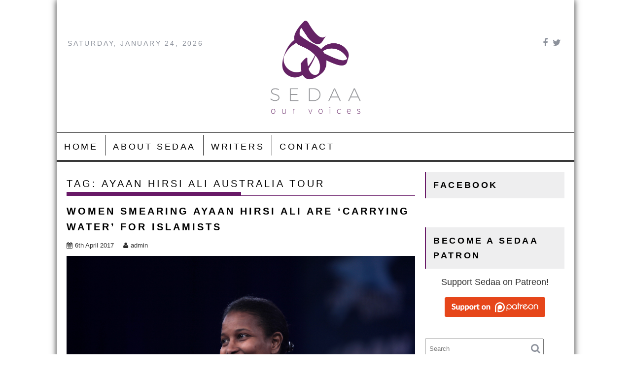

--- FILE ---
content_type: text/html; charset=UTF-8
request_url: http://www.sedaa.org/tag/ayaan-hirsi-ali-australia-tour/
body_size: 38918
content:
        <!DOCTYPE html><html lang="en-GB">
    	<head>

		        <meta charset="UTF-8">
        <meta name="viewport" content="width=device-width, initial-scale=1">
        <link rel="profile" href="http://gmpg.org/xfn/11">
        <link rel="pingback" href="http://www.sedaa.org/xmlrpc.php">
    <title>Ayaan Hirsi Ali Australia tour &#8211; SEDAA &#8211; Our Voices</title>
<link rel='dns-prefetch' href='//fonts.googleapis.com' />
<link rel='dns-prefetch' href='//s.w.org' />
<link rel="alternate" type="application/rss+xml" title="SEDAA - Our Voices &raquo; Feed" href="http://www.sedaa.org/feed/" />
<link rel="alternate" type="application/rss+xml" title="SEDAA - Our Voices &raquo; Comments Feed" href="http://www.sedaa.org/comments/feed/" />
<link rel="alternate" type="application/rss+xml" title="SEDAA - Our Voices &raquo; Ayaan Hirsi Ali Australia tour Tag Feed" href="http://www.sedaa.org/tag/ayaan-hirsi-ali-australia-tour/feed/" />
		<script type="text/javascript">
			window._wpemojiSettings = {"baseUrl":"https:\/\/s.w.org\/images\/core\/emoji\/2.2.1\/72x72\/","ext":".png","svgUrl":"https:\/\/s.w.org\/images\/core\/emoji\/2.2.1\/svg\/","svgExt":".svg","source":{"concatemoji":"http:\/\/www.sedaa.org\/wp-includes\/js\/wp-emoji-release.min.js?ver=4.7.28"}};
			!function(t,a,e){var r,n,i,o=a.createElement("canvas"),l=o.getContext&&o.getContext("2d");function c(t){var e=a.createElement("script");e.src=t,e.defer=e.type="text/javascript",a.getElementsByTagName("head")[0].appendChild(e)}for(i=Array("flag","emoji4"),e.supports={everything:!0,everythingExceptFlag:!0},n=0;n<i.length;n++)e.supports[i[n]]=function(t){var e,a=String.fromCharCode;if(!l||!l.fillText)return!1;switch(l.clearRect(0,0,o.width,o.height),l.textBaseline="top",l.font="600 32px Arial",t){case"flag":return(l.fillText(a(55356,56826,55356,56819),0,0),o.toDataURL().length<3e3)?!1:(l.clearRect(0,0,o.width,o.height),l.fillText(a(55356,57331,65039,8205,55356,57096),0,0),e=o.toDataURL(),l.clearRect(0,0,o.width,o.height),l.fillText(a(55356,57331,55356,57096),0,0),e!==o.toDataURL());case"emoji4":return l.fillText(a(55357,56425,55356,57341,8205,55357,56507),0,0),e=o.toDataURL(),l.clearRect(0,0,o.width,o.height),l.fillText(a(55357,56425,55356,57341,55357,56507),0,0),e!==o.toDataURL()}return!1}(i[n]),e.supports.everything=e.supports.everything&&e.supports[i[n]],"flag"!==i[n]&&(e.supports.everythingExceptFlag=e.supports.everythingExceptFlag&&e.supports[i[n]]);e.supports.everythingExceptFlag=e.supports.everythingExceptFlag&&!e.supports.flag,e.DOMReady=!1,e.readyCallback=function(){e.DOMReady=!0},e.supports.everything||(r=function(){e.readyCallback()},a.addEventListener?(a.addEventListener("DOMContentLoaded",r,!1),t.addEventListener("load",r,!1)):(t.attachEvent("onload",r),a.attachEvent("onreadystatechange",function(){"complete"===a.readyState&&e.readyCallback()})),(r=e.source||{}).concatemoji?c(r.concatemoji):r.wpemoji&&r.twemoji&&(c(r.twemoji),c(r.wpemoji)))}(window,document,window._wpemojiSettings);
		</script>
		<style type="text/css">
img.wp-smiley,
img.emoji {
	display: inline !important;
	border: none !important;
	box-shadow: none !important;
	height: 1em !important;
	width: 1em !important;
	margin: 0 .07em !important;
	vertical-align: -0.1em !important;
	background: none !important;
	padding: 0 !important;
}
</style>
<link rel='stylesheet' id='font-awesome-css'  href='http://www.sedaa.org/wp-content/plugins/the-social-links/assets/css/font-awesome.min.css?ver=4.7.28' type='text/css' media='all' />
<link rel='stylesheet' id='the-social-links-style-css'  href='http://www.sedaa.org/wp-content/plugins/the-social-links/assets/css/style.css?ver=4.7.28' type='text/css' media='all' />
<link rel='stylesheet' id='acmeblog-bxslider-css-css'  href='http://www.sedaa.org/wp-content/themes/acmeblog/assets/library/bxslider/css/jquery.bxslider.min.css?ver=4.2.5' type='text/css' media='all' />
<link rel='stylesheet' id='acmeblog-googleapis-css'  href='//fonts.googleapis.com/css?family=Oswald%3A300%2C400%2C700%7CLato%3A400%2C700&#038;ver=1.0.1' type='text/css' media='all' />
<link rel='stylesheet' id='acmeblog-fontawesome-css'  href='http://www.sedaa.org/wp-content/themes/acmeblog/assets/library/Font-Awesome/css/font-awesome.min.css?ver=4.5.0' type='text/css' media='all' />
<link rel='stylesheet' id='acmeblog-style-css'  href='http://www.sedaa.org/wp-content/themes/acmeblog/style.css?ver=4.7.28' type='text/css' media='all' />
<style id='acmeblog-style-inline-css' type='text/css'>

            mark,
            .comment-form .form-submit input,
            .slider-section .cat-links a,
            #calendar_wrap #wp-calendar #today,
            #calendar_wrap #wp-calendar #today a,
            .wpcf7-form input.wpcf7-submit:hover,
            .breadcrumb{
                background: #681967;
            }
            a:hover,
            .header-wrapper .menu li a:hover,
            .screen-reader-text:focus,
            .bn-content a:hover,
            .socials a:hover,
            .site-title a,
            .widget_search input#s,
            .besides-slider .post-title a:hover,
            .slider-feature-wrap a:hover,
            .slider-section .bx-controls-direction a,
            .besides-slider .beside-post:hover .beside-caption,
            .besides-slider .beside-post:hover .beside-caption a:hover,
            .featured-desc .above-entry-meta span:hover,
            .posted-on a:hover,
            .cat-links a:hover,
            .comments-link a:hover,
            .edit-link a:hover,
            .tags-links a:hover,
            .byline a:hover,
            .nav-links a:hover,
            #acmeblog-breadcrumbs a:hover,
            .wpcf7-form input.wpcf7-submit,
            .widget li a:hover,
            .header-wrapper .menu > li.current-menu-item > a,
            .header-wrapper .menu > li.current-menu-parent > a,
            .header-wrapper .menu > li.current_page_parent > a,
            .header-wrapper .menu > li.current_page_ancestor > a{
                color: #681967;
            }
         .nav-links .nav-previous a:hover,
            .nav-links .nav-next a:hover{
                border-top: 1px solid #681967;
            }
            .besides-slider .beside-post{
                border-bottom: 3px solid #681967;
            }
            .page-header .page-title,
            .single .entry-header .entry-title{
                border-bottom: 1px solid #681967;
            }
            .page-header .page-title:before,
            .single .entry-header .entry-title:before{
                border-bottom: 7px solid #681967;
            }
            .wpcf7-form input.wpcf7-submit:hover,
            article.post.sticky,
            .read-more:hover{
                border: 2px solid #681967;
            }
            .breadcrumb::after {
                border-left: 5px solid #681967;
            }
            .tagcloud a{
                border: 1px solid #681967;
            }
            .widget-title{
                border-left: 2px solid #681967;
            }
         
            @media screen and (max-width:992px){
                .slicknav_btn.slicknav_open{
                    border: 1px solid #681967;
                }
                .slicknav_btn.slicknav_open:before{
                    background: #681967;
                    box-shadow: 0 6px 0 0 #681967, 0 12px 0 0 #681967;
                }
                .slicknav_nav li:hover > a,
                .slicknav_nav li.current-menu-ancestor a,
                .slicknav_nav li.current-menu-item  > a,
                .slicknav_nav li.current_page_item a,
                .slicknav_nav li.current_page_item .slicknav_item span,
                .slicknav_nav li .slicknav_item:hover a{
                    color: #681967;
                }
            }
</style>
<link rel='stylesheet' id='sbscrbr_form_style-css'  href='http://www.sedaa.org/wp-content/plugins/subscriber/css/frontend_style.css?ver=4.7.28' type='text/css' media='all' />
<script type='text/javascript' src='http://www.sedaa.org/wp-includes/js/jquery/jquery.js?ver=1.12.4'></script>
<script type='text/javascript' src='http://www.sedaa.org/wp-includes/js/jquery/jquery-migrate.min.js?ver=1.4.1'></script>
<!--[if lt IE 9]>
<script type='text/javascript' src='http://www.sedaa.org/wp-content/themes/acmeblog/assets/library/html5shiv/html5shiv.min.js?ver=3.7.3'></script>
<![endif]-->
<!--[if lt IE 9]>
<script type='text/javascript' src='http://www.sedaa.org/wp-content/themes/acmeblog/assets/library/respond/respond.min.js?ver=1.1.2'></script>
<![endif]-->
<script type='text/javascript'>
/* <![CDATA[ */
var sbscrbr_js_var = {"preloaderIconPath":"http:\/\/www.sedaa.org\/wp-content\/plugins\/subscriber\/images\/preloader.gif"};
/* ]]> */
</script>
<script type='text/javascript' src='http://www.sedaa.org/wp-content/plugins/subscriber/js/form_script.js?ver=4.7.28'></script>
<link rel='https://api.w.org/' href='http://www.sedaa.org/wp-json/' />
<link rel="EditURI" type="application/rsd+xml" title="RSD" href="http://www.sedaa.org/xmlrpc.php?rsd" />
<link rel="wlwmanifest" type="application/wlwmanifest+xml" href="http://www.sedaa.org/wp-includes/wlwmanifest.xml" /> 
<meta name="generator" content="WordPress 4.7.28" />
<style type="text/css">
ul.scfw_16px li, ul.scfw_24px li, ul.scfw_32px li, ul.scfw_16px li a, ul.scfw_24px li a, ul.scfw_32px li a {
	display:inline !important;
	float:none !important;
	border:0 !important;
	background:transparent none !important;
	margin:0 !important;
	padding:0 !important;
}
ul.scfw_16px li {
	margin:0 2px 0 0 !important;
}
ul.scfw_24px li {
	margin:0 3px 0 0 !important;
}
ul.scfw_32px li {
	margin:0 5px 0 0 !important;
}
ul.scfw_text_img li:before, ul.scfw_16px li:before, ul.scfw_24px li:before, ul.scfw_32px li:before {
	content:none !important;
}
.scfw img {
	float:none !important;
}
</style>	
			<style type="text/css">.recentcomments a{display:inline !important;padding:0 !important;margin:0 !important;}</style>
		<style>
				
					.cb_p6_patreon_button:after {
						content: "";
						display: table;
						clear: both;
					}
					.cb_p6_patreon_button img {
						display:inline-block !important;
					}
					
					.cb_p6_patreon_button:before {
						content: "";
						display: table;
						clear: both;
					}
					
					
					.cb_p6_message_over_post_button:after {
						content: "";
						display: table;
						clear: both;
					}
					
					.cb_p6_message_over_post_button:before {
						content: "";
						display: table;
						clear: both;
					}
					
					
					.widget_cb_p6_sidebar_author_widget img  {
						display:inline-block !important;
						
					}
					.widget_cb_p6_sidebar_site_widget img {
						display:inline-block !important;;
						
					}
				  
				</style>
<script type='text/javascript' src='http://www.sedaa.org/wp-content/plugins/wp-spamshield/js/jscripts.php'></script> 
	</head>
<body class="archive tag tag-ayaan-hirsi-ali-australia-tour tag-604 boxed-layout right-sidebar">

        <div id="page" class="hfeed site">
        <a class="skip-link screen-reader-text" href="#content" title="link">Skip to content</a>
            <header id="masthead" class="site-header" role="banner">
            <div class="wrapper header-wrapper clearfix">
                <div class="header-container">
                    <div class="site-branding clearfix">
                         <div class="date-display acme-col-3">Saturday, January 24, 2026</div>                        <div class="site-logo acme-col-3">
                                                                                            <a href="http://www.sedaa.org/" rel="home">
                                        <img src="http://www.sedaa.org/wp-content/uploads/2016/03/Sedaa-Web-Banner-2.jpg" alt="Logo">
                                    </a>
                                                                <!--acmeblog-header-id-display-opt-->
                        </div><!--site-logo-->

                        <div class="right-header acme-col-3 float-right">
                                    <div class="socials">
                            <a href="https://www.facebook.com/SedaaOurVoices/?ref=hl" class="facebook" data-title="Facebook" target="_blank">
                    <span class="font-icon-social-facebook"><i class="fa fa-facebook"></i></span>
                </a>
                            <a href="https://twitter.com/sedaa_ourvoices" class="twitter" data-title="Twitter" target="_blank">
                    <span class="font-icon-social-twitter"><i class="fa fa-twitter"></i></span>
                </a>
                    </div>
                                </div>
                    </div>
                    <nav id="site-navigation" class="main-navigation clearfix" role="navigation">
                        <div class="header-main-menu clearfix">
                                                            <div class="acmethemes-nav"><ul id="menu-menu-1" class="menu"><li id="menu-item-101" class="menu-item menu-item-type-custom menu-item-object-custom menu-item-home menu-item-101"><a href="http://www.sedaa.org/">Home</a></li>
<li id="menu-item-103" class="menu-item menu-item-type-post_type menu-item-object-page menu-item-103"><a href="http://www.sedaa.org/about-sedaa-2/">About Sedaa</a></li>
<li id="menu-item-133" class="menu-item menu-item-type-post_type menu-item-object-page menu-item-133"><a href="http://www.sedaa.org/about-sedaa-2/writers/">Writers</a></li>
<li id="menu-item-115" class="menu-item menu-item-type-post_type menu-item-object-page menu-item-115"><a href="http://www.sedaa.org/contact-3/">Contact</a></li>
</ul></div>                                                        </div>
                        <!--slick menu container-->
                        <div class="responsive-slick-menu clearfix"></div>
                    </nav>
                    <!-- #site-navigation -->
                </div>
                <!-- .header-container -->
            </div>
            <!-- header-wrapper-->
        </header>
        <!-- #masthead -->
            <div class="wrapper content-wrapper clearfix">
            <div id="content" class="site-content">
    
	<div id="primary" class="content-area">
		<main id="main" class="site-main" role="main">

		
			<header class="page-header">
				<h1 class="page-title">Tag: Ayaan Hirsi Ali Australia tour</h1>			</header><!-- .page-header -->

						
				
<article id="post-1225" class="post-1225 post type-post status-publish format-standard has-post-thumbnail hentry category-islam category-islamic-reform category-islamism tag-all-lives-matter tag-arabisation tag-australia tag-ayaan-hirsi-ali tag-ayaan-hirsi-ali-australia-tour tag-cair tag-dissent tag-fgm tag-islamic-reform tag-islamism tag-islamists tag-jihadis-in-kashmir tag-militants-in-kashmir tag-muslim-reform-movement tag-muslimphobia tag-regressive-left tag-wahabbism">
	<header class="entry-header">
		<h2 class="entry-title"><a href="http://www.sedaa.org/2017/04/women-smearing-ayaan-hirsi-ali-are-carrying-water-for-islamists/" rel="bookmark">Women smearing Ayaan Hirsi Ali are &#8216;carrying water&#8217; for Islamists</a></h2>
				<div class="entry-meta">
			<span class="posted-on"><a href="http://www.sedaa.org/2017/04/women-smearing-ayaan-hirsi-ali-are-carrying-water-for-islamists/" rel="bookmark"><i class="fa fa-calendar"></i><time class="entry-date published" datetime="2017-04-06T07:23:58+00:00">6th April 2017</time><time class="updated" datetime="2017-05-05T13:55:57+00:00">5th May 2017</time></a></span><span class="byline"> <span class="author vcard"><a class="url fn n" href="http://www.sedaa.org/author/admin/"><i class="fa fa-user"></i>admin</a></span></span>		</div><!-- .entry-meta -->
			</header><!-- .entry-header -->

			<!--post thumbnal options-->
		<div class="post-thumb">
						<a href="http://www.sedaa.org/2017/04/women-smearing-ayaan-hirsi-ali-are-carrying-water-for-islamists/"><img src="http://www.sedaa.org/wp-content/uploads/2017/04/Ayaan.jpg" alt="Women smearing Ayaan Hirsi Ali are &#8216;carrying water&#8217; for Islamists" title="Women smearing Ayaan Hirsi Ali are &#8216;carrying water&#8217; for Islamists" /></a>
		</div><!-- .post-thumb-->
	
	<div class="entry-content">
		<p>By Arshia Malik &nbsp; For us women in India, carrying water signifies courage, fortitude and surviving amidst insurmountable odds, considering the country still has parts where drinking water is not available and women have to walk miles to get two potable vessels of water for the cooking of the day. Compared to the slur of &#8220;carrying water&#8221; which the dictionary defines as &#8220;performing menial tasks for or to serve; to assist; to be forced by politics or pragmatism to endorse or promote a belief&#8221;, this act has become symbolic of&#8230;</p>
			</div><!-- .entry-content -->

	<footer class="entry-footer">
		<span class="cat-links"><i class="fa fa-folder-o"></i><a href="http://www.sedaa.org/category/islam/" rel="category tag">Islam</a>, <a href="http://www.sedaa.org/category/islam/islamic-reform/" rel="category tag">Islamic reform</a>, <a href="http://www.sedaa.org/category/islamism/" rel="category tag">Islamism</a></span><span class="tags-links"><i class="fa fa-tags"></i><a href="http://www.sedaa.org/tag/all-lives-matter/" rel="tag">All Lives Matter</a>, <a href="http://www.sedaa.org/tag/arabisation/" rel="tag">Arabisation</a>, <a href="http://www.sedaa.org/tag/australia/" rel="tag">Australia</a>, <a href="http://www.sedaa.org/tag/ayaan-hirsi-ali/" rel="tag">Ayaan Hirsi Ali</a>, <a href="http://www.sedaa.org/tag/ayaan-hirsi-ali-australia-tour/" rel="tag">Ayaan Hirsi Ali Australia tour</a>, <a href="http://www.sedaa.org/tag/cair/" rel="tag">CAIR</a>, <a href="http://www.sedaa.org/tag/dissent/" rel="tag">dissent</a>, <a href="http://www.sedaa.org/tag/fgm/" rel="tag">FGM</a>, <a href="http://www.sedaa.org/tag/islamic-reform/" rel="tag">Islamic reform</a>, <a href="http://www.sedaa.org/tag/islamism/" rel="tag">islamism</a>, <a href="http://www.sedaa.org/tag/islamists/" rel="tag">Islamists</a>, <a href="http://www.sedaa.org/tag/jihadis-in-kashmir/" rel="tag">Jihadis in Kashmir</a>, <a href="http://www.sedaa.org/tag/militants-in-kashmir/" rel="tag">Militants in Kashmir</a>, <a href="http://www.sedaa.org/tag/muslim-reform-movement/" rel="tag">Muslim reform movement</a>, <a href="http://www.sedaa.org/tag/muslimphobia/" rel="tag">Muslimphobia</a>, <a href="http://www.sedaa.org/tag/regressive-left/" rel="tag">regressive left</a>, <a href="http://www.sedaa.org/tag/wahabbism/" rel="tag">wahabbism</a></span><span class="comments-link"><i class="fa fa-comment-o"></i><a href="http://www.sedaa.org/2017/04/women-smearing-ayaan-hirsi-ali-are-carrying-water-for-islamists/#comments">2 Comments</a></span>	</footer><!-- .entry-footer -->
</article><!-- #post-## -->

			
			
		
		</main><!-- #main -->
	</div><!-- #primary -->
	<div id="secondary-right" class="widget-area sidebar secondary-sidebar" role="complementary">
		<div id="sidebar-section-top" class="widget-area sidebar clearfix">
			<aside id="cfwp_facebook-3" class="widget widget_cfwp_facebook"><h3 class="widget-title"><span>Facebook</span></h3>			<script>
			(function (doc) {
				var js;
				var id = 'facebook-jssdk';
				var ref = doc.getElementsByTagName('script')[0];
						if (doc.getElementById(id)) {return;}
							js = doc.createElement('script');
							js.id = id;
							js.async = true;
							js.src = "//connect.facebook.net/en_US/sdk.js#xfbml=1&version=v2.4";
							ref.parentNode.insertBefore(js, ref);
						}(document));
			</script>
			
			<div id="fb-root"></div>
				<div class="fb-page" data-href="https://www.facebook.com/SedaaOurVoices" data-width="300" data-height="400" data-show-posts="true" data-small-header="true" data-adapt-container-width=""  data-hide-cover="false" data-show-facepile="false" ></div>
				  
			</aside>              <aside id="cb_p6_sidebar_site_widget-2" class="widget widget_cb_p6_sidebar_site_widget">                  <h3 class="widget-title"><span>Become a Sedaa Patron</span></h3>						
																<div style="text-align: center !important;font-size: 18px;margin-top: 10px;margin-bottom: 10px;">Support Sedaa on Patreon!</div>
															
          <div class="cb_p6_patreon_site_widget" style="text-align:center !important;"><a rel="nofollow" target="_blank" href="https://www.patreon.com/sedaa"><img height="40" width="204" style="margin-top: 10px;margin-bottom: 10px;" src="http://www.sedaa.org/wp-content/plugins/patron-button-and-widgets-by-codebard/images/patreon-medium-button.png"></a></div>     
						
              </aside>        <aside id="search-2" class="widget widget_search"><div class="search-block">
    <form action="http://www.sedaa.org" class="searchform" id="searchform" method="get" role="search">
        <div>
            <label for="menu-search" class="screen-reader-text"></label>
                        <input type="text"  placeholder="Search"  class="menu-search" id="menu-search" name="s" value="">
            <button class="searchsubmit fa fa-search" type="submit" id="searchsubmit"></button>
        </div>
    </form>
</div>
</aside>		<aside id="recent-posts-2" class="widget widget_recent_entries">		<h3 class="widget-title"><span>Recent Posts</span></h3>		<ul>
					<li>
				<a href="http://www.sedaa.org/2023/10/british-jews-are-living-under-the-shadow-of-fear-whatever-happens-in-israel-and-palestine-nothing-excuses-bigoted-and-criminal-behaviour-in-the-uk/">British Jews are living under the shadow of fear: Whatever happens in Israel and Palestine, nothing excuses bigoted and criminal behaviour in the UK</a>
						</li>
					<li>
				<a href="http://www.sedaa.org/2023/07/riots-in-france-are-a-poignant-reminder-for-britain-to-examine-its-own-policy-of-multiculturalism/">Riots in France are a poignant reminder for Britain to examine its own policy of multiculturalism</a>
						</li>
					<li>
				<a href="http://www.sedaa.org/2023/06/the-kerala-story-could-have-been-a-valiant-effort-to-highlight-religious-tyranny-were-it-not-for-its-misleading-facts/">The Kerala Story could have been a valiant effort to highlight religious tyranny, were it not for its misleading facts</a>
						</li>
					<li>
				<a href="http://www.sedaa.org/2023/04/the-british-monarchy-should-be-reformed-to-represent-modern-secular-britain/">The British monarchy should be reformed to represent modern, secular Britain</a>
						</li>
					<li>
				<a href="http://www.sedaa.org/2023/04/the-bbcs-podcast-on-shamima-begum-ignores-the-true-victims-of-isis-atrocities/">The BBC&#8217;s podcast on Shamima Begum ignores the true victims of ISIS atrocities</a>
						</li>
				</ul>
		</aside>		<aside id="recent-comments-2" class="widget widget_recent_comments"><h3 class="widget-title"><span>Recent Comments</span></h3><ul id="recentcomments"><li class="recentcomments"><span class="comment-author-link">Tara Kava</span> on <a href="http://www.sedaa.org/2023/03/wakefield-blasphemy-incident-is-a-wake-up-call-that-we-could-lose-the-the-freedoms-we-enjoy-in-britain/#comment-298">Wakefield &#8216;blasphemy&#8217; incident is a wake-up call that we could lose the the freedoms we enjoy in Britain</a></li><li class="recentcomments"><span class="comment-author-link">ASM</span> on <a href="http://www.sedaa.org/2019/05/promoting-a-toxic-modesty-culture-does-a-disservice-to-muslim-women/#comment-296">Promoting a toxic modesty culture does a disservice to Muslim women</a></li><li class="recentcomments"><span class="comment-author-link"><a href='http://techrights.org/2022/07/05/qubes-os-4-0-eol/' rel='external nofollow' class='url'>Links 05/07/2022: Qubes OS 4.0 EOL | Techrights</a></span> on <a href="http://www.sedaa.org/2022/06/the-lady-of-heaven-have-we-become-desensitised-to-the-threat-posed-by-islamists/#comment-295">The Lady of Heaven: Have we become desensitised to the threat posed by Islamists</a></li><li class="recentcomments"><span class="comment-author-link"><a href='https://moment.pk/the-rise-fall-and-rise-of-the-pakistan-tehreek-e-insaf-the-diplomat/' rel='external nofollow' class='url'>The Rise, Fall, and Rise of the Pakistan Tehreek-e-Insaf &#8211; The Diplomat &#8211; Pakistan News</a></span> on <a href="http://www.sedaa.org/2020/07/is-imran-khans-medina-state-founded-on-osama-bin-ladens-islam/#comment-294">Is Imran Khan’s ‘Medina state’ founded on Osama Bin Laden’s Islam?</a></li><li class="recentcomments"><span class="comment-author-link">Ammad</span> on <a href="http://www.sedaa.org/2019/05/promoting-a-toxic-modesty-culture-does-a-disservice-to-muslim-women/#comment-293">Promoting a toxic modesty culture does a disservice to Muslim women</a></li></ul></aside><aside id="archives-2" class="widget widget_archive"><h3 class="widget-title"><span>Archives</span></h3>		<ul>
			<li><a href='http://www.sedaa.org/2023/10/'>October 2023</a></li>
	<li><a href='http://www.sedaa.org/2023/07/'>July 2023</a></li>
	<li><a href='http://www.sedaa.org/2023/06/'>June 2023</a></li>
	<li><a href='http://www.sedaa.org/2023/04/'>April 2023</a></li>
	<li><a href='http://www.sedaa.org/2023/03/'>March 2023</a></li>
	<li><a href='http://www.sedaa.org/2022/09/'>September 2022</a></li>
	<li><a href='http://www.sedaa.org/2022/06/'>June 2022</a></li>
	<li><a href='http://www.sedaa.org/2022/03/'>March 2022</a></li>
	<li><a href='http://www.sedaa.org/2022/02/'>February 2022</a></li>
	<li><a href='http://www.sedaa.org/2022/01/'>January 2022</a></li>
	<li><a href='http://www.sedaa.org/2021/12/'>December 2021</a></li>
	<li><a href='http://www.sedaa.org/2021/10/'>October 2021</a></li>
	<li><a href='http://www.sedaa.org/2021/09/'>September 2021</a></li>
	<li><a href='http://www.sedaa.org/2021/08/'>August 2021</a></li>
	<li><a href='http://www.sedaa.org/2021/06/'>June 2021</a></li>
	<li><a href='http://www.sedaa.org/2021/05/'>May 2021</a></li>
	<li><a href='http://www.sedaa.org/2021/04/'>April 2021</a></li>
	<li><a href='http://www.sedaa.org/2021/03/'>March 2021</a></li>
	<li><a href='http://www.sedaa.org/2021/02/'>February 2021</a></li>
	<li><a href='http://www.sedaa.org/2021/01/'>January 2021</a></li>
	<li><a href='http://www.sedaa.org/2020/12/'>December 2020</a></li>
	<li><a href='http://www.sedaa.org/2020/10/'>October 2020</a></li>
	<li><a href='http://www.sedaa.org/2020/07/'>July 2020</a></li>
	<li><a href='http://www.sedaa.org/2020/06/'>June 2020</a></li>
	<li><a href='http://www.sedaa.org/2020/04/'>April 2020</a></li>
	<li><a href='http://www.sedaa.org/2020/03/'>March 2020</a></li>
	<li><a href='http://www.sedaa.org/2019/10/'>October 2019</a></li>
	<li><a href='http://www.sedaa.org/2019/09/'>September 2019</a></li>
	<li><a href='http://www.sedaa.org/2019/07/'>July 2019</a></li>
	<li><a href='http://www.sedaa.org/2019/05/'>May 2019</a></li>
	<li><a href='http://www.sedaa.org/2019/03/'>March 2019</a></li>
	<li><a href='http://www.sedaa.org/2019/02/'>February 2019</a></li>
	<li><a href='http://www.sedaa.org/2019/01/'>January 2019</a></li>
	<li><a href='http://www.sedaa.org/2018/12/'>December 2018</a></li>
	<li><a href='http://www.sedaa.org/2018/11/'>November 2018</a></li>
	<li><a href='http://www.sedaa.org/2018/10/'>October 2018</a></li>
	<li><a href='http://www.sedaa.org/2018/09/'>September 2018</a></li>
	<li><a href='http://www.sedaa.org/2018/08/'>August 2018</a></li>
	<li><a href='http://www.sedaa.org/2018/07/'>July 2018</a></li>
	<li><a href='http://www.sedaa.org/2018/06/'>June 2018</a></li>
	<li><a href='http://www.sedaa.org/2018/04/'>April 2018</a></li>
	<li><a href='http://www.sedaa.org/2018/01/'>January 2018</a></li>
	<li><a href='http://www.sedaa.org/2017/10/'>October 2017</a></li>
	<li><a href='http://www.sedaa.org/2017/09/'>September 2017</a></li>
	<li><a href='http://www.sedaa.org/2017/08/'>August 2017</a></li>
	<li><a href='http://www.sedaa.org/2017/07/'>July 2017</a></li>
	<li><a href='http://www.sedaa.org/2017/06/'>June 2017</a></li>
	<li><a href='http://www.sedaa.org/2017/05/'>May 2017</a></li>
	<li><a href='http://www.sedaa.org/2017/04/'>April 2017</a></li>
	<li><a href='http://www.sedaa.org/2017/03/'>March 2017</a></li>
	<li><a href='http://www.sedaa.org/2017/02/'>February 2017</a></li>
	<li><a href='http://www.sedaa.org/2017/01/'>January 2017</a></li>
	<li><a href='http://www.sedaa.org/2016/12/'>December 2016</a></li>
	<li><a href='http://www.sedaa.org/2016/11/'>November 2016</a></li>
	<li><a href='http://www.sedaa.org/2016/10/'>October 2016</a></li>
	<li><a href='http://www.sedaa.org/2016/09/'>September 2016</a></li>
	<li><a href='http://www.sedaa.org/2016/08/'>August 2016</a></li>
	<li><a href='http://www.sedaa.org/2016/07/'>July 2016</a></li>
	<li><a href='http://www.sedaa.org/2016/06/'>June 2016</a></li>
	<li><a href='http://www.sedaa.org/2016/05/'>May 2016</a></li>
	<li><a href='http://www.sedaa.org/2016/04/'>April 2016</a></li>
	<li><a href='http://www.sedaa.org/2016/03/'>March 2016</a></li>
		</ul>
		</aside><aside id="categories-2" class="widget widget_categories"><h3 class="widget-title"><span>Categories</span></h3>		<ul>
	<li class="cat-item cat-item-130"><a href="http://www.sedaa.org/category/abuse/" >Abuse</a>
</li>
	<li class="cat-item cat-item-269"><a href="http://www.sedaa.org/category/central-asia/afghanistan/" >Afghanistan</a>
</li>
	<li class="cat-item cat-item-37"><a href="http://www.sedaa.org/category/ahmadi-muslims/" >Ahmadi Muslims</a>
</li>
	<li class="cat-item cat-item-93"><a href="http://www.sedaa.org/category/anti-muslim-bigotry/" >Anti-Muslim bigotry</a>
</li>
	<li class="cat-item cat-item-208"><a href="http://www.sedaa.org/category/anti-semitism/" >anti-Semitism</a>
</li>
	<li class="cat-item cat-item-627"><a href="http://www.sedaa.org/category/ask-aliyah/" >Ask Aliyah</a>
</li>
	<li class="cat-item cat-item-805"><a href="http://www.sedaa.org/category/australasia/" >Australasia</a>
</li>
	<li class="cat-item cat-item-160"><a href="http://www.sedaa.org/category/south-asia/bangladesh/" >Bangladesh</a>
</li>
	<li class="cat-item cat-item-410"><a href="http://www.sedaa.org/category/canada/" >Canada</a>
</li>
	<li class="cat-item cat-item-268"><a href="http://www.sedaa.org/category/central-asia/" >Central Asia</a>
</li>
	<li class="cat-item cat-item-131"><a href="http://www.sedaa.org/category/abuse/child-abuse/" >child abuse</a>
</li>
	<li class="cat-item cat-item-142"><a href="http://www.sedaa.org/category/religion/christianity/" >Christianity</a>
</li>
	<li class="cat-item cat-item-199"><a href="http://www.sedaa.org/category/community-leaders/" >community leaders</a>
</li>
	<li class="cat-item cat-item-120"><a href="http://www.sedaa.org/category/culture/" >culture</a>
</li>
	<li class="cat-item cat-item-755"><a href="http://www.sedaa.org/category/drugs/" >Drugs</a>
</li>
	<li class="cat-item cat-item-20"><a href="http://www.sedaa.org/category/europe/" >Europe</a>
</li>
	<li class="cat-item cat-item-441"><a href="http://www.sedaa.org/category/islam/ex-muslim/" >Ex Muslim</a>
</li>
	<li class="cat-item cat-item-36"><a href="http://www.sedaa.org/category/uncategorised/extemism/" >extemism</a>
</li>
	<li class="cat-item cat-item-35"><a href="http://www.sedaa.org/category/extremism/" >extremism</a>
</li>
	<li class="cat-item cat-item-807"><a href="http://www.sedaa.org/category/extremism/far-right/" >Far Right</a>
</li>
	<li class="cat-item cat-item-439"><a href="http://www.sedaa.org/category/europe/france/" >France</a>
</li>
	<li class="cat-item cat-item-177"><a href="http://www.sedaa.org/category/gay-rights/" >gay rights</a>
</li>
	<li class="cat-item cat-item-836"><a href="http://www.sedaa.org/category/health/" >Health</a>
</li>
	<li class="cat-item cat-item-506"><a href="http://www.sedaa.org/category/religion/hinduism/" >Hinduism</a>
</li>
	<li class="cat-item cat-item-483"><a href="http://www.sedaa.org/category/south-asia/india/" >India</a>
</li>
	<li class="cat-item cat-item-230"><a href="http://www.sedaa.org/category/middle-east/iran/" >Iran</a>
</li>
	<li class="cat-item cat-item-229"><a href="http://www.sedaa.org/category/middle-east/iraq/" >Iraq</a>
</li>
	<li class="cat-item cat-item-17"><a href="http://www.sedaa.org/category/islam/" >Islam</a>
</li>
	<li class="cat-item cat-item-72"><a href="http://www.sedaa.org/category/islam/islamic-reform/" >Islamic reform</a>
</li>
	<li class="cat-item cat-item-22"><a href="http://www.sedaa.org/category/islamism/" >Islamism</a>
</li>
	<li class="cat-item cat-item-850"><a href="http://www.sedaa.org/category/middle-east/israel-palestine/" >Israel-Palestine</a>
</li>
	<li class="cat-item cat-item-21"><a href="http://www.sedaa.org/category/jihadi/" >Jihadi</a>
</li>
	<li class="cat-item cat-item-574"><a href="http://www.sedaa.org/category/south-asia/kashmir/" >Kashmir</a>
</li>
	<li class="cat-item cat-item-176"><a href="http://www.sedaa.org/category/lgbt/" >LGBT</a>
</li>
	<li class="cat-item cat-item-374"><a href="http://www.sedaa.org/category/love/" >Love</a>
</li>
	<li class="cat-item cat-item-81"><a href="http://www.sedaa.org/category/middle-east/" >Middle East</a>
</li>
	<li class="cat-item cat-item-99"><a href="http://www.sedaa.org/category/multiculturalism/" >multiculturalism</a>
</li>
	<li class="cat-item cat-item-806"><a href="http://www.sedaa.org/category/australasia/new-zealand/" >New Zealand</a>
</li>
	<li class="cat-item cat-item-19"><a href="http://www.sedaa.org/category/pakistan/" >Pakistan</a>
</li>
	<li class="cat-item cat-item-97"><a href="http://www.sedaa.org/category/south-asian-communities/pakistani-communities/" >Pakistani communities</a>
</li>
	<li class="cat-item cat-item-311"><a href="http://www.sedaa.org/category/poem/" >Poem</a>
</li>
	<li class="cat-item cat-item-224"><a href="http://www.sedaa.org/category/regressive-left/" >regressive left</a>
</li>
	<li class="cat-item cat-item-141"><a href="http://www.sedaa.org/category/religion/" >Religion</a>
</li>
	<li class="cat-item cat-item-121"><a href="http://www.sedaa.org/category/review/" >review</a>
</li>
	<li class="cat-item cat-item-198"><a href="http://www.sedaa.org/category/satire/" >Satire</a>
</li>
	<li class="cat-item cat-item-778"><a href="http://www.sedaa.org/category/middle-east/saudi-arabia/" >Saudi Arabia</a>
</li>
	<li class="cat-item cat-item-357"><a href="http://www.sedaa.org/category/religion/secularism/" >secularism</a>
</li>
	<li class="cat-item cat-item-379"><a href="http://www.sedaa.org/category/sex/" >sex</a>
</li>
	<li class="cat-item cat-item-159"><a href="http://www.sedaa.org/category/south-asia/" >South Asia</a>
</li>
	<li class="cat-item cat-item-96"><a href="http://www.sedaa.org/category/south-asian-communities/" >South Asian communities</a>
</li>
	<li class="cat-item cat-item-18"><a href="http://www.sedaa.org/category/terrorism/" >Terrorism</a>
</li>
	<li class="cat-item cat-item-82"><a href="http://www.sedaa.org/category/middle-east/turkey/" >Turkey</a>
</li>
	<li class="cat-item cat-item-289"><a href="http://www.sedaa.org/category/uk/" >UK</a>
</li>
	<li class="cat-item cat-item-209"><a href="http://www.sedaa.org/category/uk-politics/" >UK Politics</a>
</li>
	<li class="cat-item cat-item-1"><a href="http://www.sedaa.org/category/uncategorised/" >Uncategorised</a>
</li>
	<li class="cat-item cat-item-325"><a href="http://www.sedaa.org/category/usa/" >USA</a>
</li>
	<li class="cat-item cat-item-100"><a href="http://www.sedaa.org/category/islam/wahabbism/" >Wahabbism</a>
</li>
	<li class="cat-item cat-item-192"><a href="http://www.sedaa.org/category/womens-rights/" >women&#039;s rights</a>
</li>
		</ul>
</aside><aside id="meta-2" class="widget widget_meta"><h3 class="widget-title"><span>Meta</span></h3>			<ul>
						<li><a href="http://www.sedaa.org/wp-login.php">Log in</a></li>
			<li><a href="http://www.sedaa.org/feed/">Entries <abbr title="Really Simple Syndication">RSS</abbr></a></li>
			<li><a href="http://www.sedaa.org/comments/feed/">Comments <abbr title="Really Simple Syndication">RSS</abbr></a></li>
			<li><a href="https://wordpress.org/" title="Powered by WordPress, state-of-the-art semantic personal publishing platform.">WordPress.org</a></li>			</ul>
			</aside>		</div>
	</div>
        </div><!-- #content -->
        </div><!-- content-wrapper-->
            <div class="clearfix"></div>
        <footer id="colophon" class="site-footer" role="contentinfo">
            <div class="wrapper footer-wrapper">
                <div class="footer-copyright border text-center">
                                            <p>Sedaa.org © 2016</p>
                                        <div class="site-info">
                    <a href="https://wordpress.org/">Proudly powered by WordPress</a>
                    <span class="sep"> | </span>
                    Theme: AcmeBlog by <a href="http://www.acmethemes.com/" rel="designer">AcmeThemes</a>.                    </div><!-- .site-info -->
                </div>
            </div><!-- footer-wrapper-->
        </footer><!-- #colophon -->
            </div><!-- #page -->
    
<script type='text/javascript'>
/* <![CDATA[ */
r3f5x9JS=escape(document['referrer']);
hf4N='003cb7e65b9ebad69edbb600a14a2556';
hf4V='b2df0ca81821e63a0578184c479899ff';
jQuery(document).ready(function($){var e="#commentform, .comment-respond form, .comment-form, #lostpasswordform, #registerform, #loginform, #login_form, #wpss_contact_form";$(e).submit(function(){$("<input>").attr("type","hidden").attr("name","r3f5x9JS").attr("value",r3f5x9JS).appendTo(e);$("<input>").attr("type","hidden").attr("name",hf4N).attr("value",hf4V).appendTo(e);return true;});$("#comment").attr({minlength:"15",maxlength:"15360"})});
/* ]]> */
</script> 
<script type='text/javascript' src='http://www.sedaa.org/wp-includes/js/jquery/ui/core.min.js?ver=1.11.4'></script>
<script type='text/javascript' src='http://www.sedaa.org/wp-includes/js/jquery/ui/widget.min.js?ver=1.11.4'></script>
<script type='text/javascript' src='http://www.sedaa.org/wp-includes/js/jquery/ui/mouse.min.js?ver=1.11.4'></script>
<script type='text/javascript' src='http://www.sedaa.org/wp-includes/js/jquery/ui/sortable.min.js?ver=1.11.4'></script>
<script type='text/javascript' src='http://www.sedaa.org/wp-content/themes/acmeblog/assets/library/bxslider/js/jquery.bxslider.min.js?ver=4.2.5'></script>
<script type='text/javascript' src='http://www.sedaa.org/wp-content/themes/acmeblog/assets/js/acmeblog-custom.js?ver=1.0.1'></script>
<script type='text/javascript' src='http://www.sedaa.org/wp-content/plugins/wp-spamshield/js/jscripts-ftr-min.js'></script>
<script type='text/javascript' src='http://www.sedaa.org/wp-includes/js/wp-embed.min.js?ver=4.7.28'></script>
</body>
</html>

--- FILE ---
content_type: application/javascript; charset=UTF-8
request_url: http://www.sedaa.org/wp-content/plugins/wp-spamshield/js/jscripts.php
body_size: 693
content:
function wpss_set_ckh(e,t,n,r,i,s){var o=new Date;o.setTime(o.getTime());if(n){n=n*1e3*60*60*24}var u=new Date(o.getTime()+n);document.cookie=e+'='+escape(t)+(n?';expires='+u.toGMTString():'')+(r?';path='+r:'')+(i?';domain='+i:'')+(s?';secure':'')}function wpss_init_ckh(){wpss_set_ckh('065b993d7e7bc66fae32fcbb73dfb085','138eee722075a9893fcdfb0257c0ad20','','/');wpss_set_ckh('SJECT16','CKON16','','/');}wpss_init_ckh();jQuery(document).ready(function($){var h="form[method='post']";$(h).submit(function(){$('<input>').attr('type','hidden').attr('name','79f6ce7f92b1a730d38ac268251e5beb').attr('value','a06ad0bff14d50e2b5f750fc78cff755').appendTo(h);return true;})});
// Generated in: 0.001145 seconds
